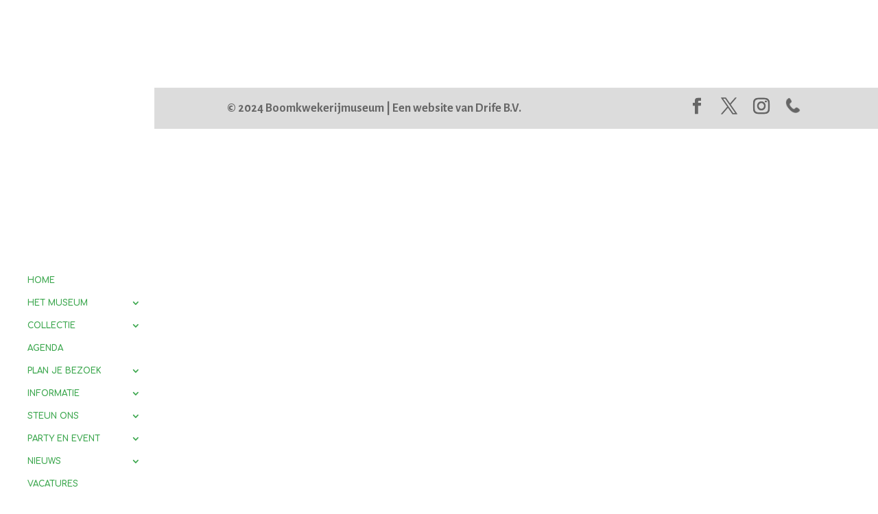

--- FILE ---
content_type: text/css
request_url: https://boomkwekerijmuseum.nl/wp-content/et-cache/global/et-divi-customizer-global.min.css?ver=1764944281
body_size: 2598
content:
body,.et_pb_column_1_2 .et_quote_content blockquote cite,.et_pb_column_1_2 .et_link_content a.et_link_main_url,.et_pb_column_1_3 .et_quote_content blockquote cite,.et_pb_column_3_8 .et_quote_content blockquote cite,.et_pb_column_1_4 .et_quote_content blockquote cite,.et_pb_blog_grid .et_quote_content blockquote cite,.et_pb_column_1_3 .et_link_content a.et_link_main_url,.et_pb_column_3_8 .et_link_content a.et_link_main_url,.et_pb_column_1_4 .et_link_content a.et_link_main_url,.et_pb_blog_grid .et_link_content a.et_link_main_url,body .et_pb_bg_layout_light .et_pb_post p,body .et_pb_bg_layout_dark .et_pb_post p{font-size:18px}.et_pb_slide_content,.et_pb_best_value{font-size:20px}#et_search_icon:hover,.mobile_menu_bar:before,.mobile_menu_bar:after,.et_toggle_slide_menu:after,.et-social-icon a:hover,.et_pb_sum,.et_pb_pricing li a,.et_pb_pricing_table_button,.et_overlay:before,.entry-summary p.price ins,.et_pb_member_social_links a:hover,.et_pb_widget li a:hover,.et_pb_filterable_portfolio .et_pb_portfolio_filters li a.active,.et_pb_filterable_portfolio .et_pb_portofolio_pagination ul li a.active,.et_pb_gallery .et_pb_gallery_pagination ul li a.active,.wp-pagenavi span.current,.wp-pagenavi a:hover,.nav-single a,.tagged_as a,.posted_in a{color:#6cc6c9}.et_pb_contact_submit,.et_password_protected_form .et_submit_button,.et_pb_bg_layout_light .et_pb_newsletter_button,.comment-reply-link,.form-submit .et_pb_button,.et_pb_bg_layout_light .et_pb_promo_button,.et_pb_bg_layout_light .et_pb_more_button,.et_pb_contact p input[type="checkbox"]:checked+label i:before,.et_pb_bg_layout_light.et_pb_module.et_pb_button{color:#6cc6c9}.footer-widget h4{color:#6cc6c9}.et-search-form,.nav li ul,.et_mobile_menu,.footer-widget li:before,.et_pb_pricing li:before,blockquote{border-color:#6cc6c9}.et_pb_counter_amount,.et_pb_featured_table .et_pb_pricing_heading,.et_quote_content,.et_link_content,.et_audio_content,.et_pb_post_slider.et_pb_bg_layout_dark,.et_slide_in_menu_container,.et_pb_contact p input[type="radio"]:checked+label i:before{background-color:#6cc6c9}a{color:#6cc6c9}.et_secondary_nav_enabled #page-container #top-header{background-color:#6cc6c9!important}#et-secondary-nav li ul{background-color:#6cc6c9}.et_header_style_centered .mobile_nav .select_page,.et_header_style_split .mobile_nav .select_page,.et_nav_text_color_light #top-menu>li>a,.et_nav_text_color_dark #top-menu>li>a,#top-menu a,.et_mobile_menu li a,.et_nav_text_color_light .et_mobile_menu li a,.et_nav_text_color_dark .et_mobile_menu li a,#et_search_icon:before,.et_search_form_container input,span.et_close_search_field:after,#et-top-navigation .et-cart-info{color:#3ca74e}.et_search_form_container input::-moz-placeholder{color:#3ca74e}.et_search_form_container input::-webkit-input-placeholder{color:#3ca74e}.et_search_form_container input:-ms-input-placeholder{color:#3ca74e}#top-menu li a{font-size:12px}body.et_vertical_nav .container.et_search_form_container .et-search-form input{font-size:12px!important}#top-menu li a,.et_search_form_container input{font-weight:bold;font-style:normal;text-transform:uppercase;text-decoration:none}.et_search_form_container input::-moz-placeholder{font-weight:bold;font-style:normal;text-transform:uppercase;text-decoration:none}.et_search_form_container input::-webkit-input-placeholder{font-weight:bold;font-style:normal;text-transform:uppercase;text-decoration:none}.et_search_form_container input:-ms-input-placeholder{font-weight:bold;font-style:normal;text-transform:uppercase;text-decoration:none}#top-menu li.current-menu-ancestor>a,#top-menu li.current-menu-item>a,#top-menu li.current_page_item>a{color:#6cc6c9}#main-footer{background-color:#f2f2f2}#main-footer .footer-widget h4,#main-footer .widget_block h1,#main-footer .widget_block h2,#main-footer .widget_block h3,#main-footer .widget_block h4,#main-footer .widget_block h5,#main-footer .widget_block h6{color:#6cc6c9}.footer-widget li:before{border-color:#6cc6c9}#main-footer .footer-widget h4,#main-footer .widget_block h1,#main-footer .widget_block h2,#main-footer .widget_block h3,#main-footer .widget_block h4,#main-footer .widget_block h5,#main-footer .widget_block h6{font-weight:normal;font-style:normal;text-transform:uppercase;text-decoration:none}.footer-widget .et_pb_widget div,.footer-widget .et_pb_widget ul,.footer-widget .et_pb_widget ol,.footer-widget .et_pb_widget label{font-weight:normal;font-style:normal;text-transform:uppercase;text-decoration:none}#footer-widgets .footer-widget li:before{top:12.3px}#footer-bottom{background-color:rgba(0,0,0,0.09)}#footer-info,#footer-info a{font-weight:bold;font-style:normal;text-transform:none;text-decoration:none}body .et_pb_button{background-color:#6cc6c9;border-color:rgba(255,255,255,0)}body.et_pb_button_helper_class .et_pb_button,body.et_pb_button_helper_class .et_pb_module.et_pb_button{}h1,h2,h3,h4,h5,h6,.et_quote_content blockquote p,.et_pb_slide_description .et_pb_slide_title{font-weight:bold;font-style:normal;text-transform:none;text-decoration:none}@media only screen and (min-width:981px){#logo{max-height:100%}.et_pb_svg_logo #logo{height:100%}#main-header .logo_container{width:100%}.et_header_style_centered #main-header .logo_container,.et_header_style_split #main-header .logo_container{margin:0 auto}.et_vertical_nav #et-top-navigation{margin-top:300px}.et_header_style_centered.et_hide_primary_logo #main-header:not(.et-fixed-header) .logo_container,.et_header_style_centered.et_hide_fixed_logo #main-header.et-fixed-header .logo_container{height:11.88px}.et_fixed_nav #page-container .et-fixed-header#top-header{background-color:#6cc6c9!important}.et_fixed_nav #page-container .et-fixed-header#top-header #et-secondary-nav li ul{background-color:#6cc6c9}.et-fixed-header #top-menu a,.et-fixed-header #et_search_icon:before,.et-fixed-header #et_top_search .et-search-form input,.et-fixed-header .et_search_form_container input,.et-fixed-header .et_close_search_field:after,.et-fixed-header #et-top-navigation .et-cart-info{color:#3ca74e!important}.et-fixed-header .et_search_form_container input::-moz-placeholder{color:#3ca74e!important}.et-fixed-header .et_search_form_container input::-webkit-input-placeholder{color:#3ca74e!important}.et-fixed-header .et_search_form_container input:-ms-input-placeholder{color:#3ca74e!important}.et-fixed-header #top-menu li.current-menu-ancestor>a,.et-fixed-header #top-menu li.current-menu-item>a,.et-fixed-header #top-menu li.current_page_item>a{color:#6cc6c9!important}}@media only screen and (min-width:1350px){.et_pb_row{padding:27px 0}.et_pb_section{padding:54px 0}.single.et_pb_pagebuilder_layout.et_full_width_page .et_post_meta_wrapper{padding-top:81px}.et_pb_fullwidth_section{padding:0}}	h1,h2,h3,h4,h5,h6{font-family:'COMFORTAA',Helvetica,Arial,Lucida,sans-serif}body,input,textarea,select{font-family:'Alegreya Sans',Helvetica,Arial,Lucida,sans-serif}.et_pb_button{font-family:'COMFORTAA',Helvetica,Arial,Lucida,sans-serif}#main-header,#et-top-navigation{font-family:'COMFORTAA',Helvetica,Arial,Lucida,sans-serif}#main-header,#et-top-navigation{font-family:'Comfortaa',sans-serif}.ontzichtbaar{display:none;padding:0px!important}#rfmp_5334,#rfmp_5329,#rfmp_5355{font-size:16px!important;font-family:Comfortaa;font-weight:500;color:#777771}#rfmp_5334 input,#rfmp_5329 input{font-size:20px!important;font-weight:normal;background-color:#EDEDED;color:#000000;border:none;padding:10px;-webkit-appearance:none}#rfmp_5355 input{font-size:20px!important;font-weight:normal;background-color:#E0E0E0;color:#000000;border:none;padding:10px;-webkit-appearance:none}#rfmp_5334 p:has(input),#rfmp_5329 p:has(select),#rfmp_5329 p:has(input),#rfmp_5355 p:has(select),#rfmp_5355 p:has(input){display:block}#rfmp_5334 img,#rfmp_5329 img,#rfmp_5355 img{width:70px}#rfmp_5334 p:has(button),#rfmp_5329 p:has(button),#rfmp_5355 p:has(button){display:flex}#rfmp_5334_token,#rfmp_5329_token,#rfmp_5355_token{height:0px!important;width:0px;padding:0px!important}#rfmp_5334 ul,#rfmp_5329 ul,#rfmp_5355 ul{padding-bottom:10px!important}#rfmp_5355 select{font-size:20px!important;font-weight:normal;background-color:#EDEDED;color:#000000;border:none;padding:10px;-webkit-appearance:none}#rfmp_5334 button,#rfmp_5329 button,#rfmp_5355 button{background-color:#6cc6c9;padding:10px;font-size:20px!important;font-family:Comfortaa;font-weight:500;color:#fff;border:none}@media only screen and (max-width:568px){#logoafbeelding{margin-left:-19%;max-width:40%!important}#homelogo{max-width:22%!important}#logo{display:none!important}#top-menu{padding-top:30%}li#menu-item-3525{margin-top:-45px!important;margin-left:35px}.et_header_style_left .mobile_menu_bar,.et_header_style_split .mobile_menu_bar{padding-bottom:0px}div#main-content>article>div>div>div>div>div>div>div.et_pb_divider_2{height:1px!important}div.et_pb_section_0>div>div>div>div>h1{font-size:40px!important;line-height:90%!important;margin-left:0px!important}div.et_pb_section_0>div>div>div>div>h2{font-size:18px!important;line-height:90%!important;margin-left:0px!important}div.et_pb_section_1>div>div>div>div>h1{font-size:18px!important}.mobile_menu_bar{display:block;position:fixed;line-height:0;padding-left:25%!important}.menu-image.menu-image-title-after{display:none!important}}@media only screen and (min-width:569px) and (max-width:1020px){#logoafbeelding{margin-left:-19%;max-width:28%!important}#homelogo{max-width:28%!important}#logo{display:none!important}#top-menu{padding-top:30%}li#menu-item-3525{margin-top:-45px!important;margin-left:35px}.et_header_style_left .mobile_menu_bar,.et_header_style_split .mobile_menu_bar{padding-bottom:0px}div#main-content>article>div>div>div>div>div>div>div.et_pb_divider_2{height:1px!important}div.et_pb_section_0>div>div>div>div>h1{font-size:60px!important;line-height:90%!important;margin-left:0px!important}div.et_pb_section_0>div>div>div>div>h2{font-size:24px!important;line-height:90%!important;margin-left:0px!important}div.et_pb_section_1>div>div>div>div>h1{font-size:24px!important}.et_pb_text_0 h1{font-size:24px!important}}@media only screen and (min-width:1021px) and (max-width:1440px){#logoafbeelding{margin-left:-19%!important}#homelogo{max-width:45%!important}#logo{display:none!important}#top-menu{padding-top:70%}div#main-content>article>div>div>div>div>div>div>div.et_pb_divider_2{height:1px!important}.et_pb_column_1_4 h1{font-size:22px!important}div#et_boc>div>div>div>div{margin-top:-20%!important}div.et_pb_section_0>div>div>div>div>h1{font-size:87px!important}div.et_pb_section_0>div>div>div>div>h2{font-size:24px!important}div.et_pb_section_1>div>div>div>div>h1{font-size:24px!important}}@media only screen and (min-width:1441px) and (max-width:1651px){#logoafbeelding{margin-left:-16%!important}#homelogo{max-width:100%!important;margin-left:3%!important}#logo{display:none!important}#top-menu{padding-top:70%}div.et_pb_section_0>div>div>div>div>h1{font-size:87px!important}div.et_pb_section_0>div>div>div>div>h2{font-size:24px!important}div.et_pb_section_1>div>div>div>div>h1{font-size:24px!important}}@media only screen and (min-width:1652px) and (max-width:1920px){#logoafbeelding{margin-left:-14%!important}#homelogo{max-width:100%!important;margin-left:5%!important}#logo{display:none!important}#top-menu{padding-top:70%}div.et_pb_section_0>div>div>div>div>h1{font-size:87px!important}div.et_pb_section_0>div>div>div>div>h2{font-size:24px!important}div.et_pb_section_1>div>div>div>div>h1{font-size:24px!important}}@media only screen and (min-width:1921px) and (max-width:2560px){#logoafbeelding{margin-left:-10%!important}#homelogo{max-width:100%!important;margin-left:9%!important}#logo{display:none!important}#top-menu{padding-top:70%}div.et_pb_section_0>div>div>div>div>h1{font-size:87px!important}div.et_pb_section_0>div>div>div>div>h2{font-size:24px!important}div.et_pb_section_1>div>div>div>div>h1{font-size:24px!important}}@media only screen and (min-width:2561px) and (max-width:3840px){#logoafbeelding{margin-left:-9%!important}#homelogo{max-width:100%!important;margin-left:9%!important}#logo{display:none!important}#top-menu{padding-top:70%}div.et_pb_section_0>div>div>div>div>h1{font-size:87px!important}div.et_pb_section_0>div>div>div>div>h2{font-size:24px!important}div.et_pb_section_1>div>div>div>div>h1{font-size:24px!important}}#main-header{z-index:9998}#footer-widgets{display:none}button#upload-1-field{font-size:0px!important}button#upload-1-field::after{font-size:16px!important;content:"Bestand kiezen"}Label#upload-1-field{font-size:0px!important}button#upload-2-field{font-size:0px!important}button#upload-2-field::after{font-size:16px!important;content:"Bestand kiezen"}Label#upload-2-field{font-size:0px!important}div#mec_local_time_details{display:none!important}article.row.mec-single-event.mec-single-modern>div.col-md-4{display:none}article.row.mec-single-event.mec-single-modern>div.col-md-8{width:80%}article.row.mec-single-event.mec-single-modern>.mec-events-event-image{width:80%}#mobile_menu{width:450px!important}.et-social-google-plus a.icon::before{content:""}.et-social-google-plus a.icon::after{content:"";background-image:url("/wp-content/uploads/2019/05/envellop-icon-666.png")!important;background-size:25px auto;display:inline-block;background-repeat:no-repeat;width:30px;height:22px}.et-social-rss a.icon::before{content:""}.et-social-rss a.icon::after{content:"";background-image:url("/wp-content/uploads/2019/05/phone-icon-666.png")!important;background-size:22px auto;display:inline-block;background-repeat:no-repeat;width:30px;height:22px}.menu-image.menu-image-title-after{padding-right:0px;margin-top:40%}.et_pb_gallery_image.landscape{border-right:15px solid white}.et_pb_button{font-size:20px!important}.et_pb_gutters3 .et_pb_column_1_4 .et_pb_module,.et_pb_gutters3.et_pb_row .et_pb_column_1_4 .et_pb_module{margin-bottom:7%}.menu-item-1432>a.menu-image-title-after>.menu-image-title{font-size:0px!important}.et_vertical_nav div#et_top_search{height:30px;margin-top:0%!important}.menu-image-title-hide.menu-image-not-hovered{margin-top:0%}.et_vertical_nav #page-container #main-header{position:absolute;background-color:transparent;top:0;left:0;width:225px;height:1%;padding-top:0px;-webkit-box-shadow:0 0 7px rgba(0,0,0,.1);-moz-box-shadow:0 0 7px rgba(0,0,0,.1);box-shadow:0 0 0px rgba(0,0,0,.0)}.footer-bottom>div{text-align:center!important}.et_vertical_nav #page-container #main-header{background-color:transparent}.mobile_nav.closed{background:#3ca74e}li#menu-item-3525{margin-top:-35px;margin-left:35px}#dmm_form label,#dmm_form p,#dmm_form select{font-size:16px!important;font-family:Comfortaa;font-weight:500}#dmm_form select{padding:10px}#dmm_form input{background-color:#E6E6E6!important;font-size:16px;padding:10px;font-family:Comfortaa;bordeR:none}